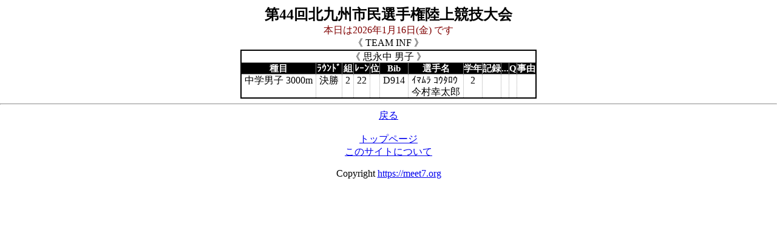

--- FILE ---
content_type: text/html
request_url: http://frk.jpn.org/mobile/cgi/menu.cgi?menu=6&base=220604&exit=0&tgt_team=5054&dsp_mode=2&tgt_sex=1&kanri_no=1391&s_bday=%20&male_count=1
body_size: 6283
content:
<html>
<head>
<meta http-equiv="Content-Type" content="text/html; charset=shift-jis">
<style type="text/css">body.home{color: black;background-color: white;margin-right: auto;margin-left : auto;text-align: center;}div.home{padding: 10;color: black;background-color: white;width:850px;margin-right: auto;margin-left : auto;text-align: center;}div.inf{margin: 30px 20px 0px 40px;padding: 20;color: white;background-color: teal;width:750px;margin-right: auto;margin-left : auto;text-align: left;border-radius: 20px 20px 20px 20px;}div#container{width: 720px;text-align: center;}nav {text-align: center;padding: 0;margin: auto;}ul#menu {margin: 0;padding-left:0;text-align: center;display: inline-block;}ul#menu li {width:120;float: left;list-style-type: none;border-style: outset;border-color:transparent;text-align: center;}ul#menu li a {display: block;background-color: dodgerblue;line-height: 40px;text-decoration: none;text-align: center;color: white;}ul#menu a:hover {background-color: deepskyblue;text-shadow: 0px 0px 1px yellow;}ul#menu a:active {color: orange;}span.cm {display: block;margin-top: 2px;font-size: 110%;font-weight: bold;color: white;background-color:#0000FF;box-shadow: 1px 5px 4px gray;line-height: 150%;}span.en {display: block;margin-top: 2px;font-size: 110%;font-weight: bold;color: white;background-color:#0000FF;box-shadow: 1px 5px 4px gray;line-height: 150%;}span.em {display: block;margin-top: 2px;font-size: 120%;font-weight: bold;color: #0000FF;background-color:#ece8e4;box-shadow:  0 2px 1px #cccbc9, inset 0 3px 3px rgba(0, 0, 0, 0.3);line-height: 150%;}span.rel{margin: 0;text-align: left;color: blue;}.t_deny{text-decoration: line-through;color:red;}h1{margin-top: 0; margin-bottom: 0;font-size: 2em;font-size: 1 em;}h2{margin-top: 0; margin-bottom: 0;}h3{margin-top: 0; margin-bottom: 0;}table{border: solid 2px;border-collapse: collapse;caption-side: left;table-layout: fixed;margin-left: auto;margin-right: auto;text-align: center;}th{border: solid 1px; text-align:center;vertical-align: middle; padding: 0px 10px 0px 10px; background-color: lightblue;color: black;}td{border: solid 0px; text-align:center;vertical-align: middle; padding: 0px 10px 0px 10px;}.rt{text-align:right;vertical-align:middle;}.lt{text-align:left;vertical-align:middle;}.ct{text-align:center;vertical-align:middle;}.hdr{border: solid 1px; text-align:center;vertical-align: middle; padding: 0px 10px 0px 10px; background-color: lightblue;color: black;}table.zebra{border: solid 2px;border-collapse: collapse;caption-side:left;text-align:center;vertical-align: top;border-color : black;line-height: 1.2;padding: 0px 0px 0px 0px;}table.zebra th{border: solid 1px #000000; text-align:center;vertical-align: top; padding: 0px 0px 0px 0px;text-align:left;background-color:black;color: white;text-align:center;border-color: grey;font-size:15px}table.zebra th.pink{background-color:pink;color: black;}table.zebra th.red{background-color:red;color: white;}table.zebra th.blue{background-color:blue;color: white;}table.zebra th.black{background-color:black;color: white;}table.zebra th.orange{background-color:orange;color: white;}table.zebra th.green{background-color:green;color: white;}table.zebra td{padding: 0px 5px 0px 5px;border: solid 1px;  border-style : none dotted none none; border-color :darkgray}table.zebra tr:nth-child(even) td{background-color:#eee;}table.zebra td.rt{text-align:right;vertical-align:top;}table.zebra td.lt{text-align:left;vertical-align:top;}table.zebra td.ct{text-align:center;vertical-align:top;}table.zebra td.hdr{border: solid 1px; text-align:center;vertical-align: top; padding: 0px 10px 0px 10px; background-color: lightblue;color: black;}table.line{border: solid 2px;border-collapse: collapse;caption-side:left;text-align:center;border-color : black;line-height: 1.2;}table.lone th,td{white-space: nowrap;}table.line th{border: solid 1px #000000; text-align:center;vertical-align: middle; padding: 1px 1px 1px 1px;text-align:left;background-color:black;color: white;text-align:center;border-color : grey;font-size:15px;}table.line td{border: solid 1px #000000; text-align:center;vertical-align: middle; padding: 2px 10px 2px 10px;text-align:left;background-color: white;text-align:center;border-color : grey;}table.line td.rt{text-align:right;vertical-align:middle;border-color : grey;}table.line td.lt{text-align:left;vertical-align:middle;border-color : grey;}table.line td.ct{text-align:center;border-color : grey;}table.line td.hdr{border: solid 1px; text-align:center;vertical-align: middle; padding: 0px 10px 0px 10px; background-color: lightblue;color: black;border-color : grey;}p{color: black;}p.ftr{color: black;}span.hri{color: black;}p.kumi{background-color: white;color: blue;padding: 5px 0px 5px 0px;text-align:center;}p.rlt_title{font-size: 120%;background-color: white;color: red;font-weight: bold;text-align:center;}p.stt_title{font-size: 120%;background-color: white;color: green;font-weight: bold;text-align:center;}p.entry_title{font-size: 120%;background-color: white;color: #800000;font-weight: bold;text-align:center;}</style></head>
<body class='home'>
<h2>第44回北九州市民選手権陸上競技大会</h2><font color = #800000>本日は2026年1月16日(金)
です<br></font>《  TEAM INF  》<br>
<table class='zebra'><tr><td colspan=12 class='ct'><font color=black>《 思永中  男子 》</font></td></tr><tr><th class='black'>種目</th><th class='black'>ﾗｳﾝﾄﾞ</th><th class='black'>組</th><th class='black'>ﾚｰﾝ</th><th class='black'>位</th><th class='black'>Bib</th><th class='black'>選手名</th><th class='black'>学年</th><th class='black'>記録</th><th class='black'>...</th><th class='black'>Q</th><th class='black'>事由</th></tr><tr><td class='lt'>中学男子 3000m</td><td class='lt'>決勝</td><td class='ct'>2</td><td class='ct'>22</td><td class='ct'></td><td class='rt'>D914</td><td class='lt'>ｲﾏﾑﾗ ｺｳﾀﾛｳ<br>今村幸太郎</td><td class='ct'>2</td><td class='rt'></td><td class='rt'></td><td class='ct'></td><td class='lt'>  </td></tr></table><hr><a href='javascript:history.back();'>戻る</a><footer><nav><br><a href="menu.cgi?base=220604&dopt=1&exit=0&perform_sex=0">トップページ</a>
<br><a href="about.html">このサイトについて</a>
</nav><p class ='ftr'>Copyright   <a href="https://meet7.org">https://meet7.org</a></p></footer>